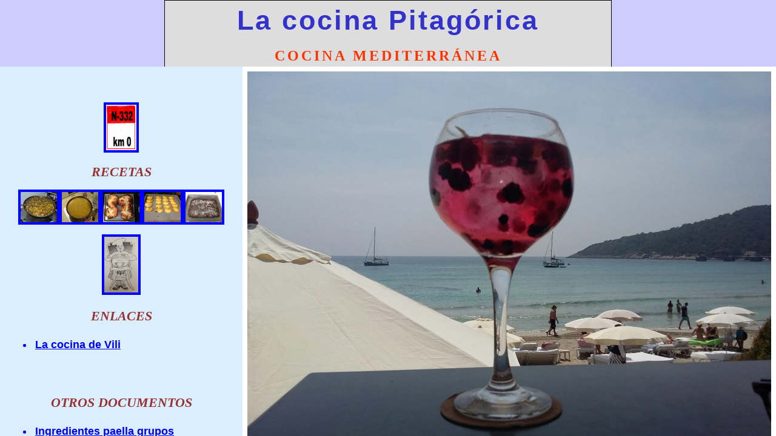

--- FILE ---
content_type: text/html
request_url: http://elrincondepitagoras.es/cocina%20con%20frames.html
body_size: 454
content:
<!DOCTYPE html PUBLIC "-//W3C//DTD XHTML 1.0 Frameset//EN" "http://www.w3.org/TR/xhtml1/DTD/xhtml1-frameset.dtd">
<html xmlns="http://www.w3.org/1999/xhtml">
<head>
<meta http-equiv="Content-Type" content="text/html; charset=utf-8" />
<title>El rincón de Pitágoras. Cocina</title>
</head>
<frameset rows="110,*" frameborder="no" border="0" framespacing="0">
  <frame src="titulococina.html" name="topFrame" scrolling="no" id="topFrame" title="topFrame" />
  <frameset rows="*" cols="400,*" framespacing="0" frameborder="no" border="0">
		<frame src="recetas cocina left.html" name="leftFrame" scrolling="auto" id="leftFrame" title="leftFrame" />
		<frame src="mainframe cocina.html" name="mainFrame" scrolling="auto" noresize="noresize" id="mainFrame" title="mainFrame" />
	</frameset>
</frameset>
<noframes><body>
</body></noframes>
</html>


--- FILE ---
content_type: text/html
request_url: http://elrincondepitagoras.es/titulococina.html
body_size: 3619
content:
<!DOCTYPE html PUBLIC "-//W3C//DTD XHTML 1.0 Transitional//EN" "http://www.w3.org/TR/xhtml1/DTD/xhtml1-transitional.dtd">
<html xmlns="http://www.w3.org/1999/xhtml">
<head>
<meta http-equiv="Content-Type" content="text/html; charset=utf-8" />
<title>Elo rincón de Pitágoras.cocina.título</title>
<style type="text/css"> 
    <!-- 
    body  {
	font: 100% Verdana, Arial, Helvetica, sans-serif;
	background: #666666;
	margin: 0; /* es recomendable ajustar a cero el margen y el relleno del elemento body para lograr la compatibilidad con la configuración predeterminada de los diversos navegadores */
	padding: 0;
	text-align: center; /* esto centra el contenedor en los navegadores IE 5*. El texto se ajusta posteriormente con el valor predeterminado de alineación a la izquierda en el selector #container */
	color: #000000;
	background-color: #CCCCFF;
    }
    
    /* Sugerencias para diseños elásticos 
    1. Dado que el tamaño global de los diseños elásticos se basa en el tamaño de fuente predeterminado del usuario, resultan algo más impredecibles. Si se utilizan correctamente, también son más accesibles para aquellas personas que necesitan tamaños de fuentes más grandes, dado que la longitud de línea mantiene la proporcionalidad.
    2. La asignación de tamaño a los divs en este diseño se basa en el 100% del tamaño de fuente en el elemento body. Si reduce el tamaño global del texto empleando font-size: 80% en el elemento body o el #container, recuerde que todo el diseño reducirá su tamaño proporcionalmente. Es posible que le interese aumentar los anchos de los diversos divs para compensar este efecto.
    3. Si la asignación de tamaño de fuente se modifica de forma distinta en cada div en lugar de hacerse en el diseño global (es decir: a #sidebar1 se le asigna un 70% de tamaño de fuente y a #mainContent se le asigna un 85% de tamaño de fuente), ello hará que se modifique proporcionalmente el tamaño global de cada uno de los divs. Si lo desea, puede realizar el ajuste basándose en la asignación de tamaño de fuente final.
    */
    .thrColElsHdr #container {
	width: 46em;  /* este ancho creará un contenedor que cabrá en una ventana de navegador 800px si el texto se deja con los tamaños de fuente predeterminados del navegador */
	background: #FFFFFF;
	margin: 0 auto; /* los márgenes automáticos (conjuntamente con un ancho) centran la página */
	border: 1px solid #000000; /* esto anula text-align: center en el elemento body. */
    } 
    .thrColElsHdr #header { 
    	background: #DDDDDD; 
    	padding: 0 10px;  /* este relleno coincide con la alineación izquierda de los elementos de los divs que aparecen bajo él. Si se utiliza una imagen en el #header en lugar de texto, es posible que le interese quitar el relleno. */
    } 
    .thrColElsHdr #header h1 {
	margin: 0; /* el ajuste en cero del margen del último elemento del div de #header evita la contracción del margen (un espacio inexplicable entre divs). Si el div tiene un borde alrededor, esto no es necesario, ya que también evita la contracción del margen */
	padding: 10px 0; /* el uso de relleno en lugar de margen le permitirá mantener el elemento alejado de los bordes del div */
	text-align: center;
    }
    
    /* Sugerencias para sidebar1:
    1. Tenga en cuenta que, si establece un valor de tamaño de fuente en este div, el ancho global del div se ajustará en función de éste.
    2. Dado que está trabajando en ems, es conveniente no utilizar relleno en la barra lateral propiamente dicha. Se añadirá al ancho en el caso de navegadores que cumplen los estándares, creando un ancho real desconocido. 
    3. El espacio entre el lado del div y los elementos que contiene puede crearse colocando un margen izquierdo y derecho en dichos elementos, como se observa en la regla ".thrColElsHdr #sidebar1 p".
    */
    .thrColElsHdr #sidebar1 {
	float: left;
	width: 40%; /* dado que este elemento es flotante, debe asignarse un ancho */
	background: #EBEBEB; /* el relleno superior e inferior crea un espacio visual dentro de este div */
	padding-top: 15px;
	padding-right: 0;
	padding-bottom: 15px;
	padding-left: 0;
    }
    .thrColElsHdr #sidebar2 {
	float: right;
	width: 60%; /* dado que este elemento es flotante, debe asignarse un ancho */
	background: #EBEBEB; /* el relleno superior e inferior crea un espacio visual dentro de este div */
	padding-top: 15px;
	padding-right: 0;
	padding-bottom: 15px;
	padding-left: 0;
    }
    .thrColElsHdr #sidebar1 h3, .thrColElsHdr #sidebar1 p, .thrColElsHdr #sidebar2 p, .thrColElsHdr #sidebar2 h3 {
	margin-left: 10px; /* deben asignarse los márgenes izquierdo y derecho de cada elemento que vaya a colocarse en las columnas laterales */
	margin-right: 10px;
	text-align: center;
    }
    
    /* Sugerencias para mainContent:
    1. Si asigna a este div #mainContent un valor de tamaño de fuente distinto del que tiene el div #sidebar1, los márgenes del div #mainContent se basarán en su tamaño de fuente y el ancho del div #sidebar1 se basará en su tamaño de fuente. Puede que le interese ajustar los valores de estos divs.
    2. El espacio entre el mainContent y sidebar1 se crea con el margen izquierdo del div mainContent.  Con independencia de la cantidad de contenido que incluya el div sidebar1, permanecerá el espacio de la columna. Puede quitar el margen izquierdo si desea que el texto del div #mainContent llene el espacio de #sidebar1 cuando termine el contenido de #sidebar1.
    3. Para evitar la caída de un elemento flotante, puede que tenga que realizar pruebas con el fin de determinar el tamaño máximo aproximado de la imagen/el elemento, ya que este diseño se basa en el tamaño de fuente del usuario combinado con los valores que usted establezca. Sin embargo, si el usuario tiene configurado un tamaño de fuente inferior al normal, habrá menos espacio disponible en el div #mainContent del que observará al realizar la prueba.
    4. En el siguiente comentario condicional de Internet Explorer, la propiedad zoom se utiliza para asignar a mainContent "hasLayout." Esto evita que se produzcan diversos problemas específicos de IE.
    */
    .thrColElsHdr #mainContent {
     	margin: 0 12em 0 12em; /* el margen derecho puede asignarse en ems o píxeles. Éste crea el espacio a lo largo de la parte derecha de la página. */
    } 
    .thrColElsHdr #footer { 
    	padding: 0 10px; /* este relleno coincide con la alineación izquierda de los elementos de los divs que aparecen por encima de él. */
    	background:#DDDDDD;
    } 
    .thrColElsHdr #footer p {
    	margin: 0; /* el ajuste en cero de los márgenes del primer elemento del pie evitará que puedan contraerse los márgenes (un espacio entre divs) */
    	padding: 10px 0; /* el relleno de este elemento creará espacio, de la misma forma que lo haría el margen, sin el problema de la contracción de márgenes */
    }
    
    /* Varias clases diversas para su reutilización */
    .fltrt { /* esta clase puede utilizarse para que un elemento flote en la parte derecha de la página. El elemento flotante debe preceder al elemento junto al que debe aparecer en la página. */
    	float: right;
    	margin-left: 8px;
    }
    .fltlft { /* esta clase puede utilizarse para que un elemento flote en la parte izquierda de la página. */
    	float: left;
    	margin-right: 8px;
    }
    .clearfloat { /* esta clase debe colocarse en un elemento div o break y debe ser el último elemento antes del cierre de un contenedor que incluya completamente a un elemento flotante */
    	clear:both;
        height:0;
        font-size: 1px;
        line-height: 0px;
    }
.Estilo1 {
	font-size: 12mm;
	color: #33C;
	letter-spacing: 3px;
	line-height: 12mm;
}
.Estilo5 {
	font-size: 24px;
	font-family: Georgia, "Times New Roman", Times, serif;
	font-weight: bold;
	color: #FF3300;
	letter-spacing: 4px;
	line-height: 5px;
	padding-bottom: 15px;
}
.Estilo6 {
	font-size: 75%;
	font-weight: bold;
}
.Estilo7 {font-size: 75%}
.imageleft {
	text-align: center;
	border: 4px solid #00F;
}
    --> 
    </style>
<link href="CSS/enviar_comentario_web.css" rel="stylesheet" type="text/css" />
<!--[if IE]>
    <style type="text/css"> 
    /* coloque las reparaciones de css para todas las versiones de IE en este comentario condicional */
    .thrColElsHdr #sidebar1, .thrColElsHdr #sidebar2 { padding-top: 30px; }
    .thrColElsHdr #mainContent { zoom: 1; padding-top: 15px; }
    /* la propiedad zoom propia que se indica más arriba proporciona a IE el hasLayout que necesita para evitar diversos errores */
    </style>
    <![endif]--></head>

<body class="thrColElsHdr">

    <div id="container">
      <div id="header">
       <h1 align="center" class="Estilo1">La cocina Pitagórica</h1>
        <p align="center" class="Estilo5">COCINA  MEDITERRÁNEA</p>
</div>
  </div>    
    </body>
</html>


--- FILE ---
content_type: text/html
request_url: http://elrincondepitagoras.es/recetas%20cocina%20left.html
body_size: 4667
content:
<!DOCTYPE html PUBLIC "-//W3C//DTD XHTML 1.0 Transitional//EN" "http://www.w3.org/TR/xhtml1/DTD/xhtml1-transitional.dtd">
<html xmlns="http://www.w3.org/1999/xhtml">
<head>
<meta http-equiv="Content-Type" content="text/html; charset=utf-8" />
<title>El rincón de Pitágoras.cocina.recetas left</title>
<style type="text/css"> 
    <!-- 
    body  {
	font: 100% Verdana, Arial, Helvetica, sans-serif;
	margin: 0;
	text-align: center; /* esto centra el contenedor en los navegadores IE 5*. El texto se ajusta posteriormente con el valor predeterminado de alineación a la izquierda en el selector #container */
	color: #000000;
	background-color: #DBEEFD;
	overflow: scroll;
	clear: both;
	float: none;
	padding-top: 0;
	padding-bottom: 0;
    }
    
    /* Sugerencias para diseños elásticos 
    1. Dado que el tamaño global de los diseños elásticos se basa en el tamaño de fuente predeterminado del usuario, resultan algo más impredecibles. Si se utilizan correctamente, también son más accesibles para aquellas personas que necesitan tamaños de fuentes más grandes, dado que la longitud de línea mantiene la proporcionalidad.
    2. La asignación de tamaño a los divs en este diseño se basa en el 100% del tamaño de fuente en el elemento body. Si reduce el tamaño global del texto empleando font-size: 80% en el elemento body o el #container, recuerde que todo el diseño reducirá su tamaño proporcionalmente. Es posible que le interese aumentar los anchos de los diversos divs para compensar este efecto.
    3. Si la asignación de tamaño de fuente se modifica de forma distinta en cada div en lugar de hacerse en el diseño global (es decir: a #sidebar1 se le asigna un 70% de tamaño de fuente y a #mainContent se le asigna un 85% de tamaño de fuente), ello hará que se modifique proporcionalmente el tamaño global de cada uno de los divs. Si lo desea, puede realizar el ajuste basándose en la asignación de tamaño de fuente final.
    */
    .thrColElsHdr #container {
	width: 100%;  /* este ancho creará un contenedor que cabrá en una ventana de navegador 800px si el texto se deja con los tamaños de fuente predeterminados del navegador */
	background: #FFFFFF;
	margin: 0 auto; /* los márgenes automáticos (conjuntamente con un ancho) centran la página */
	border: 1px solid #000000; /* esto anula text-align: center en el elemento body. */
    } 
    .thrColElsHdr #header { 
    	background: #DDDDDD; 
    	padding: 0 10px;  /* este relleno coincide con la alineación izquierda de los elementos de los divs que aparecen bajo él. Si se utiliza una imagen en el #header en lugar de texto, es posible que le interese quitar el relleno. */
    } 
    .thrColElsHdr #header h1 {
    	margin: 0; /* el ajuste en cero del margen del último elemento del div de #header evita la contracción del margen (un espacio inexplicable entre divs). Si el div tiene un borde alrededor, esto no es necesario, ya que también evita la contracción del margen */
    	padding: 10px 0; /* el uso de relleno en lugar de margen le permitirá mantener el elemento alejado de los bordes del div */
    }
    
    /* Sugerencias para sidebar1:
    1. Tenga en cuenta que, si establece un valor de tamaño de fuente en este div, el ancho global del div se ajustará en función de éste.
    2. Dado que está trabajando en ems, es conveniente no utilizar relleno en la barra lateral propiamente dicha. Se añadirá al ancho en el caso de navegadores que cumplen los estándares, creando un ancho real desconocido. 
    3. El espacio entre el lado del div y los elementos que contiene puede crearse colocando un margen izquierdo y derecho en dichos elementos, como se observa en la regla ".thrColElsHdr #sidebar1 p".
    */
    .thrColElsHdr #sidebar1 {
	float: left;
	width: 50%; /* el relleno superior e inferior crea un espacio visual dentro de este div */
	padding-top: 15px;
	padding-right: 0;
	padding-bottom: 15px;
	padding-left: 0;
	overflow: auto;
	background-color: #FFFFFF;
    }
    .thrColElsHdr #sidebar2 {
    	float: right; 
    	width: 50%; /* dado que este elemento es flotante, debe asignarse un ancho */
    	background: #EBEBEB; /* el color de fondo se mostrará a lo largo de todo el contenido de la columna, pero no más allá */
    	padding: 15px 0; /* el relleno superior e inferior crea un espacio visual dentro de este div */
    }
    .thrColElsHdr #sidebar1 h3, .thrColElsHdr #sidebar1 p, .thrColElsHdr #sidebar2 p, .thrColElsHdr #sidebar2 h3 {
	margin-left: 10px; /* deben asignarse los márgenes izquierdo y derecho de cada elemento que vaya a colocarse en las columnas laterales */
	margin-right: 10px;
	text-align: center;
    }
    
    /* Sugerencias para mainContent:
    1. Si asigna a este div #mainContent un valor de tamaño de fuente distinto del que tiene el div #sidebar1, los márgenes del div #mainContent se basarán en su tamaño de fuente y el ancho del div #sidebar1 se basará en su tamaño de fuente. Puede que le interese ajustar los valores de estos divs.
    2. El espacio entre el mainContent y sidebar1 se crea con el margen izquierdo del div mainContent.  Con independencia de la cantidad de contenido que incluya el div sidebar1, permanecerá el espacio de la columna. Puede quitar el margen izquierdo si desea que el texto del div #mainContent llene el espacio de #sidebar1 cuando termine el contenido de #sidebar1.
    3. Para evitar la caída de un elemento flotante, puede que tenga que realizar pruebas con el fin de determinar el tamaño máximo aproximado de la imagen/el elemento, ya que este diseño se basa en el tamaño de fuente del usuario combinado con los valores que usted establezca. Sin embargo, si el usuario tiene configurado un tamaño de fuente inferior al normal, habrá menos espacio disponible en el div #mainContent del que observará al realizar la prueba.
    4. En el siguiente comentario condicional de Internet Explorer, la propiedad zoom se utiliza para asignar a mainContent "hasLayout." Esto evita que se produzcan diversos problemas específicos de IE.
    */
    .thrColElsHdr #mainContent {
     	margin: 0 12em 0 12em; /* el margen derecho puede asignarse en ems o píxeles. Éste crea el espacio a lo largo de la parte derecha de la página. */
    } 
    .thrColElsHdr #footer { 
    	padding: 0 10px; /* este relleno coincide con la alineación izquierda de los elementos de los divs que aparecen por encima de él. */
    	background:#DDDDDD;
    } 
    .thrColElsHdr #footer p {
    	margin: 0; /* el ajuste en cero de los márgenes del primer elemento del pie evitará que puedan contraerse los márgenes (un espacio entre divs) */
    	padding: 10px 0; /* el relleno de este elemento creará espacio, de la misma forma que lo haría el margen, sin el problema de la contracción de márgenes */
    }
    
    /* Varias clases diversas para su reutilización */
    .fltrt { /* esta clase puede utilizarse para que un elemento flote en la parte derecha de la página. El elemento flotante debe preceder al elemento junto al que debe aparecer en la página. */
    	float: right;
    	margin-left: 8px;
    }
    .fltlft { /* esta clase puede utilizarse para que un elemento flote en la parte izquierda de la página. */
    	float: left;
    	margin-right: 8px;
    }
.h3 {
	font-family: Georgia, "Times New Roman", Times, serif;
	font-size: 22px;
	color: #933;
	font-style: italic;
	font-weight: bold;
}
.h8 {
	font-family: Arial, Helvetica, sans-serif;
	font-size: 18px;
	font-style: normal;
	font-weight: bold;
	color: #00F;
	line-height: 25px;
	text-align: left;
	letter-spacing: normal;
	word-spacing: normal;
	padding-left: 3px;
	margin-left: 15px;
}
.Estilo1 {
	font-size: 12mm
}
    .clearfloat { /* esta clase debe colocarse en un elemento div o break y debe ser el último elemento antes del cierre de un contenedor que incluya completamente a un elemento flotante */
    	clear:both;
        height:0;
        font-size: 1px;
        line-height: 0px;
    }
.Estilo5 {
	font-size: x-large
}
.Estilo6 {
	font-size: 75%;
	font-weight: bold;
}
.Estilo7 {font-size: 75%}
.imageleft {
	text-align: center;
	border: 4px solid #00F;
}
    --> 
    </style>
<link href="CSS/enviar_comentario_web.css" rel="stylesheet" type="text/css" />
<!--[if IE]>
    <style type="text/css"> 
    /* coloque las reparaciones de css para todas las versiones de IE en este comentario condicional */
    .thrColElsHdr #sidebar1, .thrColElsHdr #sidebar2 { padding-top: 30px; }
    .thrColElsHdr #mainContent { zoom: 1; padding-top: 15px; }
    /* la propiedad zoom propia que se indica más arriba proporciona a IE el hasLayout que necesita para evitar diversos errores */
    </style>
    <![endif]--></head>


<div id="sidebar1">
        <h3>&nbsp;</h3>
  <h3><a href="index 2.html" target="_blank"><img src="PAGINAS DEFINITIVAS/imagenes/pk 0.JPG" alt="Volver al menú" width="50" height="75" class="imageleft" /></a></h3>
  <span class="h3">RECETAS</span>
        <p><a href="PAGINAS DEFINITIVAS/documentos/RECETA DE LA PAELLA.pdf" target="mainFrame"><img src="PAGINAS DEFINITIVAS/imagenes reducidas/PAELLA 3 reducid.jpg" alt="paella" width="60" height="50" class="imageleft" /></a><a href="PAGINAS DEFINITIVAS/documentos/RECETA ARROZ A BANDA 2.pdf" target="mainFrame"><img src="PAGINAS DEFINITIVAS/imagenes reducidas/ARROZ A BANDA reduc.jpg" alt="arroz a banda" width="60" height="50" class="imageleft" /></a><a href="PAGINAS DEFINITIVAS/documentos/RECETA DEl panquemado.pdf" target="mainFrame"><img src="PAGINAS DEFINITIVAS/imagenes reducidas/PANQUEMADO 2 reduc.jpg" alt="panquemado" name="panquemado" width="60" height="50" class="imageleft" id="panquemado" /></a><a href="PAGINAS DEFINITIVAS/documentos/RECETA EMPANADILLAS VALENCIANAS.pdf" target="mainFrame"><img src="PAGINAS DEFINITIVAS/imagenes reducidas/EMPANADILLAS 3.jpg" alt="RECETA EMPANADILLAS" width="60" height="50" class="imageleft" /></a><a href="PAGINAS DEFINITIVAS/imagenes/Pelicula BROWNY REDU 2.wmv"><img src="PAGINAS DEFINITIVAS/imagenes reducidas/browny icono.jpg" alt="browny by karlota" width="60" height="50" class="imageleft" /></a></p>
    <a href="http://lacocinadevili.blogspot.com.es/" target="mainFrame"><img src="PAGINAS DEFINITIVAS/imagenes/cocinero vili.jpg" alt="cocina de vili" width="56" height="92" class="imageleft" /></a></h3>
        <h3 class="h3"><em>ENLACES</em></h3>
  <ul>
          <li class="h8"><a href="http://lacocinadevili.blogspot.com.es/" target="_top">La cocina de Vili</a></li>
  </ul>
        <p class="h3">&nbsp;</p>
        <p class="h3">OTROS DOCUMENTOS</p>
  <ul>
    <li class="h8"><a href="PAGINAS DEFINITIVAS/documentos/INGREDIENTES PAELLA 24, 18, 15 Y 10  PAX 24-10-2013.xls" target="mainFrame">Ingredientes paella grupos</a></li>
    
     <br/>
        
          <li class="h8"><a href="PAGINAS DEFINITIVAS/imagenes/despiece vacuno.jpg" target="mainFrame">Despiece vacuno</a></li>
          
        <br/>   
          <li class="h8"><a href="PAGINAS DEFINITIVAS/documentos/COCINA/Manual y recetas Olla Magefesa.pdf" target="new">Recetas Olla Exprés</a></li> 
          
          
           <br/>   
          <li class="h8"><a href="PAGINAS DEFINITIVAS/documentos/MANUALES/Cuadro fabricación Alcohol VVMF 23-03-2020.xlsx" target="new">Destilación de licores</a></li>  
          
          
          
          
  </ul>
        <p class="h3">&nbsp;</p>
        <p class="h3">VÍDEOS</p>
        <ul>
          <li class="h8"><a href="PAGINAS DEFINITIVAS/imagenes/ELABORACION EMPANADILLAS.wmv" target="_blank">Elaboración empanadillas</a></li>
                 
              <br/>    
                 
                 
                 <li class="h8"><a href="PAGINAS DEFINITIVAS/imagenes/Pelicula BROWNY REDU 2.wmv">BROWNIE by Karlota V.M.</a></li>
               
  </ul>
  
   <br/>
  <table>   
      <tr>
        <td height="70" colspan="5" bgcolor="#FFFFFF" margin-left=200 class="enviar_comentario_web"><a href="enviar_comentario_web.php" target="_blank">enviar comentario</a></td>
    </tr>  </table> 
</div>
     
   
    </body>
</html>


--- FILE ---
content_type: text/html
request_url: http://elrincondepitagoras.es/mainframe%20cocina.html
body_size: 550
content:
<!DOCTYPE html PUBLIC "-//W3C//DTD XHTML 1.0 Transitional//EN" "http://www.w3.org/TR/xhtml1/DTD/xhtml1-transitional.dtd">
<html xmlns="http://www.w3.org/1999/xhtml">
<head>
<meta http-equiv="Content-Type" content="text/html; charset=utf-8" />
<title>El rincón de pitagoras. cocina. pral</title>
<style type="text/css">
#apDiv1 {
	position: absolute;
	width: 173px;
	height: 115px;
	z-index: 1;
	left: 667px;
	top: 12px;
}
.coronita {
	height: 100%;
	width: 100%;
}
.enviar_comentario_web2 {
	margin-left: 200px;
}
.body {
	background-color: #ECFBFF;
}
</style>
<link href="CSS/enviar_comentario_web.css" rel="stylesheet" type="text/css" />
</head>

<body>
<img src="PAGINAS DEFINITIVAS/imagenes/copa en ses salines.JPG" name="CORONITA" width="1600" height="1200" class="coronita" id="CORONITA" />

</body>
</html>


--- FILE ---
content_type: text/css
request_url: http://elrincondepitagoras.es/CSS/enviar_comentario_web.css
body_size: 417
content:
@charset "utf-8";
/* CSS Document */

.enviar_comentario_web {
	font-family: "Comic Sans MS", cursive;
	font-size: 25px;
	font-style: normal;
	font-weight: bolder;
	color: #00C;
	text-decoration: underline;
	background-color: #FF0;
	padding: 4px;
	border: thick solid #F00;
	margin: 5px;
	float: right;
}
.thrColElsHdr #container #mainContent .enviar_comentario_web tr td a {
	text-align: right;
}


--- FILE ---
content_type: text/css
request_url: http://elrincondepitagoras.es/CSS/enviar_comentario_web.css
body_size: 417
content:
@charset "utf-8";
/* CSS Document */

.enviar_comentario_web {
	font-family: "Comic Sans MS", cursive;
	font-size: 25px;
	font-style: normal;
	font-weight: bolder;
	color: #00C;
	text-decoration: underline;
	background-color: #FF0;
	padding: 4px;
	border: thick solid #F00;
	margin: 5px;
	float: right;
}
.thrColElsHdr #container #mainContent .enviar_comentario_web tr td a {
	text-align: right;
}


--- FILE ---
content_type: text/css
request_url: http://elrincondepitagoras.es/CSS/enviar_comentario_web.css
body_size: 417
content:
@charset "utf-8";
/* CSS Document */

.enviar_comentario_web {
	font-family: "Comic Sans MS", cursive;
	font-size: 25px;
	font-style: normal;
	font-weight: bolder;
	color: #00C;
	text-decoration: underline;
	background-color: #FF0;
	padding: 4px;
	border: thick solid #F00;
	margin: 5px;
	float: right;
}
.thrColElsHdr #container #mainContent .enviar_comentario_web tr td a {
	text-align: right;
}
